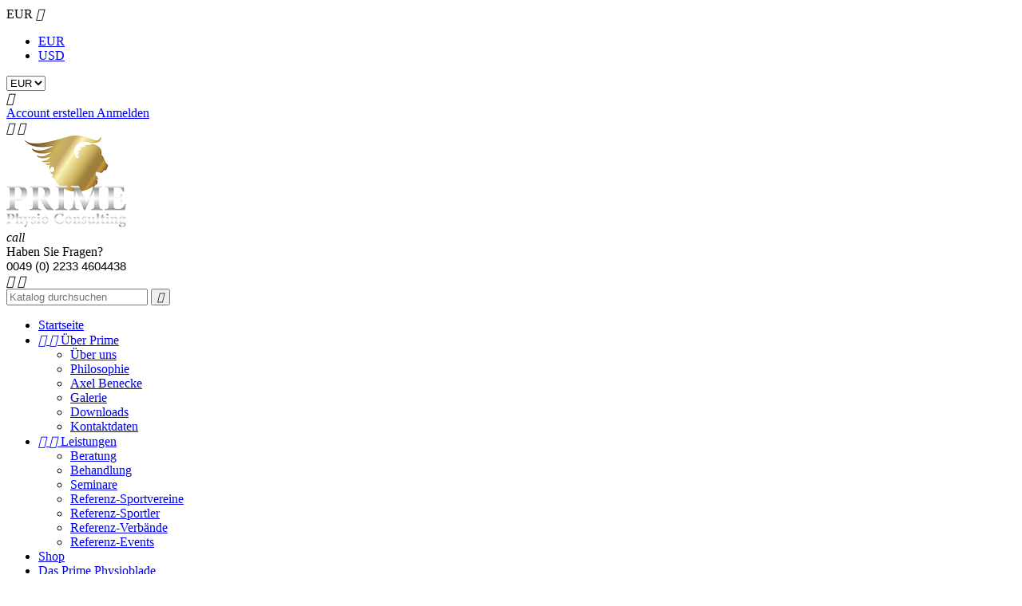

--- FILE ---
content_type: text/html; charset=utf-8
request_url: https://prime-physio.de/verkaufshits
body_size: 6822
content:
<!doctype html>
<html lang="de">

  <head>
    
      <meta charset="utf-8">
<meta http-equiv="x-ua-compatible" content="ie=edge">


  <title>Verkaufshits</title>
  <meta name="description" content="Verkaufshits">
  <meta name="keywords" content="">
      


<meta name="viewport" content="width=device-width, initial-scale=1">

<link rel="icon" type="image/vnd.microsoft.icon" href="/img/favicon.ico?1523754563">
<link rel="shortcut icon" type="image/x-icon" href="/img/favicon.ico?1523754563">

<!-- ThemeMagics added -->

<link href="//fonts.googleapis.com/css?family=Lato" rel="stylesheet"> 
<link href="//fonts.googleapis.com/css?family=Open+Sans:400,600,700" rel="stylesheet">


    <link rel="stylesheet" href="https://prime-physio.de/themes/care/assets/cache/theme-57f4a914.css" type="text/css" media="all">




  


  <script type="text/javascript">
        var prestashop = {"cart":{"products":[],"totals":{"total":{"type":"total","label":"Gesamt","amount":0,"value":"0,00\u00a0\u20ac"},"total_including_tax":{"type":"total","label":"Gesamt (inkl. MwSt.)","amount":0,"value":"0,00\u00a0\u20ac"},"total_excluding_tax":{"type":"total","label":"Gesamtpreis o. MwSt.","amount":0,"value":"0,00\u00a0\u20ac"}},"subtotals":{"products":{"type":"products","label":"Zwischensumme","amount":0,"value":"0,00\u00a0\u20ac"},"discounts":null,"shipping":{"type":"shipping","label":"Versand","amount":0,"value":"kostenlos"},"tax":{"type":"tax","label":"enthaltene MwSt.","amount":0,"value":"0,00\u00a0\u20ac"}},"products_count":0,"summary_string":"0 Artikel","vouchers":{"allowed":1,"added":[]},"discounts":[],"minimalPurchase":0,"minimalPurchaseRequired":""},"currency":{"name":"Euro","iso_code":"EUR","iso_code_num":"978","sign":"\u20ac"},"customer":{"lastname":null,"firstname":null,"email":null,"birthday":null,"newsletter":null,"newsletter_date_add":null,"optin":null,"website":null,"company":null,"siret":null,"ape":null,"is_logged":false,"gender":{"type":null,"name":null},"addresses":[]},"language":{"name":"Deutsch (German)","iso_code":"de","locale":"de-DE","language_code":"de-de","is_rtl":"0","date_format_lite":"d.m.Y","date_format_full":"d.m.Y H:i:s","id":2},"page":{"title":"","canonical":null,"meta":{"title":"Verkaufshits","description":"Verkaufshits","keywords":"","robots":"index"},"page_name":"best-sales","body_classes":{"lang-de":true,"lang-rtl":false,"country-US":true,"currency-EUR":true,"layout-left-column":true,"page-best-sales":true,"tax-display-disabled":true},"admin_notifications":[]},"shop":{"name":"Prime Physio Consulting UG (haftungsbeschr\u00e4nkt)","logo":"\/img\/my-shop-logo-1523754563.jpg","stores_icon":"\/img\/logo_stores.png","favicon":"\/img\/favicon.ico"},"urls":{"base_url":"https:\/\/prime-physio.de\/","current_url":"https:\/\/prime-physio.de\/verkaufshits","shop_domain_url":"https:\/\/prime-physio.de","img_ps_url":"https:\/\/prime-physio.de\/img\/","img_cat_url":"https:\/\/prime-physio.de\/img\/c\/","img_lang_url":"https:\/\/prime-physio.de\/img\/l\/","img_prod_url":"https:\/\/prime-physio.de\/img\/p\/","img_manu_url":"https:\/\/prime-physio.de\/img\/m\/","img_sup_url":"https:\/\/prime-physio.de\/img\/su\/","img_ship_url":"https:\/\/prime-physio.de\/img\/s\/","img_store_url":"https:\/\/prime-physio.de\/img\/st\/","img_col_url":"https:\/\/prime-physio.de\/img\/co\/","img_url":"https:\/\/prime-physio.de\/themes\/care\/assets\/img\/","css_url":"https:\/\/prime-physio.de\/themes\/care\/assets\/css\/","js_url":"https:\/\/prime-physio.de\/themes\/care\/assets\/js\/","pic_url":"https:\/\/prime-physio.de\/upload\/","pages":{"address":"https:\/\/prime-physio.de\/adresse","addresses":"https:\/\/prime-physio.de\/adressen","authentication":"https:\/\/prime-physio.de\/anmeldung","cart":"https:\/\/prime-physio.de\/warenkorb","category":"https:\/\/prime-physio.de\/index.php?controller=category","cms":"https:\/\/prime-physio.de\/index.php?controller=cms","contact":"https:\/\/prime-physio.de\/kontakt","discount":"https:\/\/prime-physio.de\/Rabatt","guest_tracking":"https:\/\/prime-physio.de\/auftragsverfolgung-gast","history":"https:\/\/prime-physio.de\/bestellungsverlauf","identity":"https:\/\/prime-physio.de\/profil","index":"https:\/\/prime-physio.de\/","my_account":"https:\/\/prime-physio.de\/mein-Konto","order_confirmation":"https:\/\/prime-physio.de\/bestellbestatigung","order_detail":"https:\/\/prime-physio.de\/index.php?controller=order-detail","order_follow":"https:\/\/prime-physio.de\/bestellverfolgung","order":"https:\/\/prime-physio.de\/Bestellung","order_return":"https:\/\/prime-physio.de\/index.php?controller=order-return","order_slip":"https:\/\/prime-physio.de\/bestellschein","pagenotfound":"https:\/\/prime-physio.de\/seite-nicht-gefunden","password":"https:\/\/prime-physio.de\/passwort-zuruecksetzen","pdf_invoice":"https:\/\/prime-physio.de\/index.php?controller=pdf-invoice","pdf_order_return":"https:\/\/prime-physio.de\/index.php?controller=pdf-order-return","pdf_order_slip":"https:\/\/prime-physio.de\/index.php?controller=pdf-order-slip","prices_drop":"https:\/\/prime-physio.de\/angebote","product":"https:\/\/prime-physio.de\/index.php?controller=product","search":"https:\/\/prime-physio.de\/suche","sitemap":"https:\/\/prime-physio.de\/Sitemap","stores":"https:\/\/prime-physio.de\/shops","supplier":"https:\/\/prime-physio.de\/lieferant","register":"https:\/\/prime-physio.de\/anmeldung?create_account=1","order_login":"https:\/\/prime-physio.de\/Bestellung?login=1"},"theme_assets":"\/themes\/care\/assets\/","actions":{"logout":"https:\/\/prime-physio.de\/?mylogout="}},"configuration":{"display_taxes_label":false,"is_catalog":false,"show_prices":true,"opt_in":{"partner":true},"quantity_discount":{"type":"price","label":"Preis"},"voucher_enabled":1,"return_enabled":0},"field_required":[],"breadcrumb":{"links":[{"title":"Artikel","url":"https:\/\/prime-physio.de\/"}],"count":1},"link":{"protocol_link":"https:\/\/","protocol_content":"https:\/\/"},"time":1768723879,"static_token":"c37c24944918787ead6add6afd17585c","token":"2331e9655a2b7925cc5c64b97be1dbd7"};
      </script>



  

    
  </head>

  <body id="best-sales" class="lang-de country-us currency-eur layout-left-column page-best-sales tax-display-disabled">

    
    
    

    <main>
      
              
      <header id="header">
        
          
<nav class="header-nav">

	<div class="container">   
	    <div class="row">   
			<div class="hidden-sm-down">
				<div class="left-nav">
					
<div id="_desktop_currency_selector">
  <div class="currency-selector dropdown js-dropdown">
    <!--<span>Währung:</span>-->
    <span class="expand-more _gray-darker hidden-sm-down" data-toggle="dropdown">EUR</span>
    <a data-target="#" data-toggle="dropdown" aria-haspopup="true" aria-expanded="false" class="hidden-sm-down">
      <i class="material-icons expand-more">&#xE5C5;</i>
    </a>
    <ul class="dropdown-menu hidden-sm-down">
              <li  class="current" >
          <a title="Euro" rel="nofollow" href="https://prime-physio.de/verkaufshits?SubmitCurrency=1&amp;id_currency=1" class="dropdown-item">EUR</a>
        </li>
              <li >
          <a title="US-Dollar" rel="nofollow" href="https://prime-physio.de/verkaufshits?SubmitCurrency=1&amp;id_currency=2" class="dropdown-item">USD</a>
        </li>
          </ul>
    <select class="link hidden-md-up">
              <option value="https://prime-physio.de/verkaufshits?SubmitCurrency=1&amp;id_currency=1" selected="selected">EUR</option>
              <option value="https://prime-physio.de/verkaufshits?SubmitCurrency=1&amp;id_currency=2">USD</option>
          </select>
  </div>
</div>
				</div>
				
				<div class="right-nav">
					<div id="_desktop_user_info" class="js-dropdown hidden-sm-down">
  <div class="account-button" data-toggle="dropdown" aria-haspopup="true" aria-expanded="false"><i class="material-icons">&#xE7FD;</i></div>
  <div class="user-info">
    	 <a  class="creat-account"  href="https://prime-physio.de/anmeldung?create_account=1" data-link-action="display-register-form">
          Account erstellen
        </a>	
		
      <a class="login"
        href="https://prime-physio.de/mein-Konto"
        title="Anmelden zu Ihrem Kundenbereich"
        rel="nofollow"
      >
        <span class="signin">Anmelden</span>
      </a>
      </div>
</div>
				</div>  
			</div>
			
			<div class="hidden-md-up text-xs-center mobile">
				<div class="pull-xs-left" id="menu-icon">
					<i class="material-icons menu-open">&#xE5D2;</i>
					<i class="material-icons menu-close">&#xE5CD;</i>			  
				</div>
				<div class="pull-xs-right" id="_mobile_cart"></div>
				<div class="pull-xs-right" id="_mobile_user_info"></div>
				<div class="top-logo" id="_mobile_logo"></div>
				<div class="clearfix"></div>
			</div>
     	</div>
	</div>
</nav>



	<div class="header-top">
		<div class="container">	
			<div class="row">		
				<div class="header_logo hidden-sm-down" id="_desktop_logo">
					<a href="https://prime-physio.de/">
					<img class="logo img-responsive" src="/img/my-shop-logo-1523754563.jpg" alt="Prime Physio Consulting UG (haftungsbeschränkt)">
					</a>
				</div>
				<div id="tmgtopcms">
 	   	<div class="callus">
<div class="call icon"><i class="material-icons">call</i></div>
<div class="call data">
<div class="text">Haben Sie Fragen?</div>
<div class="number"><span style="font-size:11pt;font-family:Helvetica, sans-serif;">0049 (0) 2233 4604438</span></div>
</div>
</div>
	</div>
<!-- Block search module TOP -->
<div id="search_widget" class="col-lg-4 col-md-5 col-sm-12 search-widget dropdown js-dropdown" data-search-controller-url="//prime-physio.de/suche">
<div class="search-button" data-toggle="dropdown" aria-haspopup="true" aria-expanded="false">
	<i class="material-icons search">&#xE8B6;</i> 
	<i class="material-icons clear">&#xE14C;</i>
</div>
	<form class="search-box dropdown-menu" method="get" action="//prime-physio.de/suche">
		<input type="hidden" name="controller" value="search">
		<input type="text" name="s" value="" placeholder="Katalog durchsuchen">
		<button type="submit">
			<i class="material-icons search">&#xE8B6;</i>
		</button>
	</form>
</div>
<!-- /Block search module TOP -->
	
				<div id="mobile_top_menu_wrapper" class="row hidden-md-up" style="display:none;">
					<div class="js-top-menu mobile" id="_mobile_top_menu"></div>
					<div class="js-top-menu-bottom">
						<div id="_mobile_currency_selector"></div>
						<div id="_mobile_language_selector"></div>
						<div id="_mobile_contact_link"></div>
					</div>
				</div>
			</div>	
		</div>
		 <div class="header-nav-full">
			 <div class="container">
			 	<div class="row">		
				 	

<div class="menu col-lg-8 col-md-7 js-top-menu position-static hidden-sm-down" id="_desktop_top_menu">
              <ul class="top-menu" id="top-menu" data-depth="0">
                    <li class="link" id="lnk-startseite">
                          <a
                class="dropdown-item"
                href="http://prime-physio.de/" data-depth="0"
                              >
                                Startseite
              </a>
                          </li>
                    <li class="cms-category" id="cms-category-3">
                          <a
                class="dropdown-item"
                href="https://prime-physio.de/content/category/3-ueber-prime" data-depth="0"
                              >
                                  
                                    <span class="pull-xs-right hidden-md-up">
                    <span data-target="#top_sub_menu_88993" data-toggle="collapse" class="navbar-toggler collapse-icons">
                      <i class="material-icons add">&#xE313;</i>
                      <i class="material-icons remove">&#xE316;</i>
                    </span>
                  </span>
                                Über Prime
              </a>
                            <div  class="popover sub-menu js-sub-menu collapse" id="top_sub_menu_88993">
                          <ul class="top-menu"  data-depth="1">
                    <li class="cms-page" id="cms-page-8">
                          <a
                class="dropdown-item dropdown-submenu"
                href="https://prime-physio.de/content/8-ueber-uns" data-depth="1"
                              >
                                Über uns
              </a>
                          </li>
                    <li class="cms-page" id="cms-page-9">
                          <a
                class="dropdown-item dropdown-submenu"
                href="https://prime-physio.de/content/9-philosophie" data-depth="1"
                              >
                                Philosophie
              </a>
                          </li>
                    <li class="cms-page" id="cms-page-10">
                          <a
                class="dropdown-item dropdown-submenu"
                href="https://prime-physio.de/content/10-axel" data-depth="1"
                              >
                                Axel Benecke
              </a>
                          </li>
                    <li class="cms-page" id="cms-page-11">
                          <a
                class="dropdown-item dropdown-submenu"
                href="https://prime-physio.de/content/11-galerie" data-depth="1"
                              >
                                Galerie
              </a>
                          </li>
                    <li class="cms-page" id="cms-page-12">
                          <a
                class="dropdown-item dropdown-submenu"
                href="https://prime-physio.de/content/12-downloads" data-depth="1"
                              >
                                Downloads
              </a>
                          </li>
                    <li class="cms-page" id="cms-page-24">
                          <a
                class="dropdown-item dropdown-submenu"
                href="https://prime-physio.de/content/24-kontaktdaten" data-depth="1"
                              >
                                Kontaktdaten
              </a>
                          </li>
              </ul>
    
				<div class="menu-banners">
				  				</div>
              </div>
                          </li>
                    <li class="cms-category" id="cms-category-4">
                          <a
                class="dropdown-item"
                href="https://prime-physio.de/content/category/4-leistungen" data-depth="0"
                              >
                                  
                                    <span class="pull-xs-right hidden-md-up">
                    <span data-target="#top_sub_menu_44602" data-toggle="collapse" class="navbar-toggler collapse-icons">
                      <i class="material-icons add">&#xE313;</i>
                      <i class="material-icons remove">&#xE316;</i>
                    </span>
                  </span>
                                Leistungen
              </a>
                            <div  class="popover sub-menu js-sub-menu collapse" id="top_sub_menu_44602">
                          <ul class="top-menu"  data-depth="1">
                    <li class="cms-page" id="cms-page-13">
                          <a
                class="dropdown-item dropdown-submenu"
                href="https://prime-physio.de/content/13-beratung" data-depth="1"
                              >
                                Beratung
              </a>
                          </li>
                    <li class="cms-page" id="cms-page-14">
                          <a
                class="dropdown-item dropdown-submenu"
                href="https://prime-physio.de/content/14-behandlung" data-depth="1"
                              >
                                Behandlung
              </a>
                          </li>
                    <li class="cms-page" id="cms-page-15">
                          <a
                class="dropdown-item dropdown-submenu"
                href="https://prime-physio.de/content/15-seminare" data-depth="1"
                              >
                                Seminare
              </a>
                          </li>
                    <li class="cms-page" id="cms-page-17">
                          <a
                class="dropdown-item dropdown-submenu"
                href="https://prime-physio.de/content/17-sportvereine" data-depth="1"
                              >
                                Referenz-Sportvereine
              </a>
                          </li>
                    <li class="cms-page" id="cms-page-18">
                          <a
                class="dropdown-item dropdown-submenu"
                href="https://prime-physio.de/content/18-sportler" data-depth="1"
                              >
                                Referenz-Sportler
              </a>
                          </li>
                    <li class="cms-page" id="cms-page-19">
                          <a
                class="dropdown-item dropdown-submenu"
                href="https://prime-physio.de/content/19-verbaende" data-depth="1"
                              >
                                Referenz-Verbände
              </a>
                          </li>
                    <li class="cms-page" id="cms-page-20">
                          <a
                class="dropdown-item dropdown-submenu"
                href="https://prime-physio.de/content/20-events" data-depth="1"
                              >
                                Referenz-Events
              </a>
                          </li>
              </ul>
    
				<div class="menu-banners">
				  				</div>
              </div>
                          </li>
                    <li class="link" id="lnk-shop">
                          <a
                class="dropdown-item"
                href="http://prime-physio.de/2-artikel" data-depth="0"
                              >
                                Shop
              </a>
                          </li>
                    <li class="cms-page" id="cms-page-28">
                          <a
                class="dropdown-item"
                href="https://prime-physio.de/content/28-das-prime-physioblade" data-depth="0"
                              >
                                Das Prime Physioblade
              </a>
                          </li>
                    <li class="cms-page" id="cms-page-29">
                          <a
                class="dropdown-item"
                href="https://prime-physio.de/content/29-prime-wellness" data-depth="0"
                              >
                                Prime Wellness
              </a>
                          </li>
              </ul>
    
    <div class="clearfix"></div>
</div>
<div id="_desktop_cart">
  <div class="blockcart cart-preview inactive" data-refresh-url="//prime-physio.de/module/ps_shoppingcart/ajax">
    <div class="header blockcart-header dropdown js-dropdown">
	 
		<a class="link" rel="nofollow" href="//prime-physio.de/warenkorb?action=show" > 
			<i class="material-icons">&#xE8CC;</i>
			<!-- <span class="hidden-sm-down">Warenkorb</span> -->
			<span class="cart-products-count">0</span>
		</a>
		 		
	      </div>
  </div>
</div>

				</div>
			 </div>
		 </div>
		</div>
	</div>

        
      </header>
      
        
<aside id="notifications">
  <div class="container">
    
    
    
      </div>
</aside>
       
			
	  <section id="wrapper">
	  	  
		<div class="container">	
			<div class="row">	
			
          <div id="columns_inner">
		  
            <div id="left-column" class="col-xs-12 col-sm-4 col-md-3">
                              


<div class="block-categories block">
   <h4 class="block_title hidden-md-down">
   		<a href="https://prime-physio.de/2-artikel">Artikel</a>
   </h4>
   <h4 class="block_title hidden-lg-up" data-target="#block_categories_toggle" data-toggle="collapse">
		<a href="https://prime-physio.de/2-artikel">Artikel</a>
		<span class="pull-xs-right">
		  <span class="navbar-toggler collapse-icons">
			<i class="material-icons add">&#xE313;</i>
			<i class="material-icons remove">&#xE316;</i>
		  </span>
		</span>
	</h4>
   <div id="block_categories_toggle" class="block_content collapse">
	   <ul class="category-top-menu">
		<li class="root">  </li>
	  </ul>
  </div>
</div>
	<div id="tmgleftbanner">
		<ul>
							<li class="slide tmgleftbanner-container">
					<a href="http://prime-physio.de/artikel/13-prime-physioblade-mit-tasche.html" title="Prime Physioblade (inkl. Tasche)">
						<img src="https://prime-physio.de/modules/tmg_leftbanner/views/img/5d4ba1ed5148aabec9492bc6bce01d6cad4c8a61_Blade mit Tasche.JPG" alt="Prime Physioblade (inkl. Tasche)" title="Prime Physioblade (inkl. Tasche)" />
					</a>				
				</li>
							<li class="slide tmgleftbanner-container">
					<a href="http://prime-physio.de/artikel/11-prime-trinkflasche.html" title="Prime Trinkflasche">
						<img src="https://prime-physio.de/modules/tmg_leftbanner/views/img/5dec90a86d7b9b0fcf7eb5eca1bada3345c5f042_Trinkflasche.JPG" alt="Prime Trinkflasche" title="Prime Trinkflasche" />
					</a>				
				</li>
					</ul>
	</div>			

                          </div>
          

          
  <div id="content-wrapper" class="left-column col-xs-12 col-sm-8 col-md-9">
    
  <section id="main">

    
      <h2 class="h2">Verkaufshits</h2>
    

    <section id="products">
      
        <section id="content" class="page-content page-not-found">
  <h4>Entschuldigen Sie die Unannehmlichkeiten.</h4>
  <p>Suchen Sie erneut</p>

  
    <!-- Block search module TOP -->
<div id="search_widget" class="col-lg-4 col-md-5 col-sm-12 search-widget dropdown js-dropdown" data-search-controller-url="//prime-physio.de/suche">
<div class="search-button" data-toggle="dropdown" aria-haspopup="true" aria-expanded="false">
	<i class="material-icons search">&#xE8B6;</i> 
	<i class="material-icons clear">&#xE14C;</i>
</div>
	<form class="search-box dropdown-menu" method="get" action="//prime-physio.de/suche">
		<input type="hidden" name="controller" value="search">
		<input type="text" name="s" value="" placeholder="Katalog durchsuchen">
		<button type="submit">
			<i class="material-icons search">&#xE8B6;</i>
		</button>
	</form>
</div>
<!-- /Block search module TOP -->

  

  
</section>

          </section>

  </section>

  </div>


          
		  
		  </div>
        </div>	
				</div>
      </section>

      <footer id="footer">
        
           
<div class="footer-before">
      
		
      
</div>
<div class="footer-container">
  <div class="container">
    <div class="row footer">
      
      
<div class="block-contact col-md-3 links wrapper hb-animate-element top-to-bottom">
  
   		<h3 class="text-uppercase block-contact-title hidden-sm-down"><a href="https://prime-physio.de/shops">Kontakt</a></h3>
      
		<div class="title clearfix hidden-md-up" data-target="#block-contact_list" data-toggle="collapse">
		  <span class="h3">Kontakt</span>
		  <span class="pull-xs-right">
			  <span class="navbar-toggler collapse-icons">
				<i class="material-icons add">&#xE313;</i>
				<i class="material-icons remove">&#xE316;</i>
			  </span>
		  </span>
		</div>
	  
	  <ul id="block-contact_list" class="collapse">
	  <li class="address">
	  <div class="contact-icon">
	   <i class="material-icons">&#xE0C8;</i>
	   </div>
	   <div class="contact-details">
	    Prime Physio Consulting UG (haftungsbeschränkt)<br />Pastor-Kröner-Strasse 9<br />50345 Hürth<br />Deutschland
		</div>
	  </li>
	  <li class="phone">
	  <i class="material-icons">&#xE0B0;</i>
              
        <span>0049 (0) 2233 4604438</span>
            	  </li>
	  <li class="email">
	  <i class="material-icons">&#xE0BE;</i>
          
        
        <span>kontakt@prime-physio.de</span>
      	  </li>
	  </ul>
  
</div><div class="footer-links links">
<div class="block footer-link col-md-3 links wrapper hb-animate-element top-to-bottom">
  <h3 class="h3 hidden-md-down">Artikel</h3> 
    <div class="title h3 block_title hidden-lg-up" data-target="#footer_sub_menu_60280" data-toggle="collapse">
	<span class="">Artikel</span>
	<span class="pull-xs-right">
	  <span class="navbar-toggler collapse-icons">
		<i class="material-icons add">&#xE313;</i>
		<i class="material-icons remove">&#xE316;</i>
	  </span>
	</span>
  </div>
  <ul id="footer_sub_menu_60280" class="collapse block_content">
		  <li>
		<a
			id="link-product-page-prices-drop-1"
			class="cms-page-link"
			href="https://prime-physio.de/angebote"
			title="Our special products">
		  Angebote
		</a>
	  </li>
		  <li>
		<a
			id="link-product-page-new-products-1"
			class="cms-page-link"
			href="https://prime-physio.de/neue-artikel"
			title="Neue Artikel">
		  Neue Artikel
		</a>
	  </li>
		  <li>
		<a
			id="link-product-page-best-sales-1"
			class="cms-page-link"
			href="https://prime-physio.de/verkaufshits"
			title="Verkaufshits">
		  Verkaufshits
		</a>
	  </li>
	  </ul>
</div>
<div class="block footer-link col-md-3 links wrapper hb-animate-element top-to-bottom">
  <h3 class="h3 hidden-md-down">Sonstiges</h3> 
    <div class="title h3 block_title hidden-lg-up" data-target="#footer_sub_menu_39972" data-toggle="collapse">
	<span class="">Sonstiges</span>
	<span class="pull-xs-right">
	  <span class="navbar-toggler collapse-icons">
		<i class="material-icons add">&#xE313;</i>
		<i class="material-icons remove">&#xE316;</i>
	  </span>
	</span>
  </div>
  <ul id="footer_sub_menu_39972" class="collapse block_content">
		  <li>
		<a
			id="link-cms-page-12-2"
			class="cms-page-link"
			href="https://prime-physio.de/content/12-downloads"
			title="">
		  Downloads
		</a>
	  </li>
		  <li>
		<a
			id="link-static-page-sitemap-2"
			class="cms-page-link"
			href="https://prime-physio.de/Sitemap"
			title="Wissen Sie nicht weiter? Vielleicht finden Sie es hier">
		  Sitemap
		</a>
	  </li>
	  </ul>
</div>
<div class="block footer-link col-md-3 links wrapper hb-animate-element top-to-bottom">
  <h3 class="h3 hidden-md-down">Unternehmen</h3> 
    <div class="title h3 block_title hidden-lg-up" data-target="#footer_sub_menu_84541" data-toggle="collapse">
	<span class="">Unternehmen</span>
	<span class="pull-xs-right">
	  <span class="navbar-toggler collapse-icons">
		<i class="material-icons add">&#xE313;</i>
		<i class="material-icons remove">&#xE316;</i>
	  </span>
	</span>
  </div>
  <ul id="footer_sub_menu_84541" class="collapse block_content">
		  <li>
		<a
			id="link-cms-page-8-3"
			class="cms-page-link"
			href="https://prime-physio.de/content/8-ueber-uns"
			title="">
		  Über uns
		</a>
	  </li>
		  <li>
		<a
			id="link-cms-page-9-3"
			class="cms-page-link"
			href="https://prime-physio.de/content/9-philosophie"
			title="">
		  Philosophie
		</a>
	  </li>
		  <li>
		<a
			id="link-cms-page-21-3"
			class="cms-page-link"
			href="https://prime-physio.de/content/21-impressum"
			title="">
		  Impressum
		</a>
	  </li>
		  <li>
		<a
			id="link-cms-page-25-3"
			class="cms-page-link"
			href="https://prime-physio.de/content/25-agb"
			title="">
		  Allgemeine Geschäftsbedingungen (AGB)
		</a>
	  </li>
		  <li>
		<a
			id="link-cms-page-26-3"
			class="cms-page-link"
			href="https://prime-physio.de/content/26-datenschutzerklaerung"
			title="">
		  Datenschutzerklärung
		</a>
	  </li>
		  <li>
		<a
			id="link-static-page-contact-3"
			class="cms-page-link"
			href="https://prime-physio.de/kontakt"
			title="Nutzen Sie unser Kontaktformular">
		  Kontakt
		</a>
	  </li>
	  </ul>
</div>
</div>

      
    </div>
  </div>
   	
   <div class="footer-after">
	    <div class="container">
		  
		  
      
	  </div>
   </div>
	
		<div class="copy">
			<div class="container">
				<div class="row">
					
							 <div id="tmgfootercms">
  	   	<p><img src="https://prime-physio.de/img/cms/pay6.png" alt="pay6.png" width="50" height="25" /></p>
	</div>

						
					<p class="copyright">
						 
						 <a class="_blank" href="http://www.prestashop.com" target="_blank">
             			 © 2026 - Physio Prime Consulting | Made by Manuel Carlos Lenz
           				 </a>
						  
					</p>
				</div>
			</div>
		</div>
    </div>
</div>
<a class="top_button" href="#" style=""><i class="material-icons">&#xE316;</i></a>
        
      </footer>

    </main>

    
        <script type="text/javascript" src="https://prime-physio.de/themes/care/assets/cache/bottom-a4952213.js" ></script>



    

    
    
    
  </body>

</html>